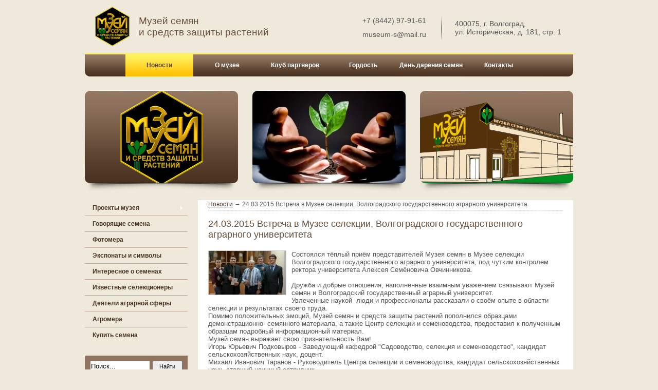

--- FILE ---
content_type: text/html; charset=utf-8
request_url: https://museum-seeds.ru/vstrecha_v_muzee_selektsii_volgogradskogo/
body_size: 71851
content:
<!DOCTYPE html PUBLIC "-//W3C//DTD XHTML 1.0 Transitional//EN" "http://www.w3.org/TR/xhtml1/DTD/xhtml1-transitional.dtd">
<html xmlns="http://www.w3.org/1999/xhtml">
<head>
	<meta http-equiv="Content-Type" content="text/html; charset=utf-8" />
	<meta http-equiv="Content-Style-Type" content="text/css" />	
	<title>Музей семян и средств защиты растений &bull; Новости - 24.03.2015   Встреча в Музее селекции, Волгоградского государственного аграрного университета</title>
	<meta name="keywords" content="" />
	<meta name="description" content="" />
	<meta name="robots" content="index, follow" />
	<meta name="revisit" content="3 days" />
	<meta name="revisit-after" content="3 days" />
   	<meta name="author" content="JinnWeb" />
   	<meta name="company" content="JinnWeb" />
    <meta name='yandex-verification' content='3a85482f2bcebbb5' />
	<base href="http://museum-seeds.ru" />
    
    <link rel="shortcut icon" type="image/x-icon" href="http://museum-seeds.ru/favicon.ico" />
    
	<script language="javascript">
		function getCookie(name) {var matches = document.cookie.match(new RegExp("(?:^|; )" + name.replace(/([\.$?*|{}\(\)\[\]\\\/\+^])/g, '\\$1') + "=([^;]*)"));return matches ? decodeURIComponent(matches[1]) : undefined;}
		function setCookie(name, value, expiredays) {var todayDate = new Date();todayDate.setDate(todayDate.getDate() + expiredays);document.cookie = name + "=" + value + "; path=/; expires=" + todayDate.toGMTString() + ";";}
		var hooked = false;
	</script> 	
	
	<script type="text/javascript" language="javascript" src="lib/js/main.js"></script>
<script type="text/javascript" language="javascript" src="lib/js/image_trail/image_trail.js"></script>
<link type="text/css" rel="stylesheet" href="lib/js/image_trail/img_prev.css" />
<link type="text/css" rel="stylesheet" href="museum_seeds_ru/css/_pager.css" />
<script type="text/javascript" language="javascript" src="lib/js/jquery/jquery.js"></script>
<script type="text/javascript" language="javascript" src="lib/js/jquery/jquery.metadata.js"></script>
<script type="text/javascript" language="javascript" src="lib/js/jquery/fancybox34/jquery.easing-1.3.pack.js"></script>
<link type="text/css" rel="stylesheet" href="lib/js/jquery/fancybox34/jquery.fancybox-1.3.4.css" />
<script type="text/javascript" language="javascript" src="lib/js/jquery/fancybox34/jquery.fancybox-1.3.4.js"></script>
<script type="text/javascript" language="javascript" src="lib/js/jquery/jquery.curvycorners.min.js"></script>
<script type="text/javascript" language="javascript" src="lib/js/swfobject.js"></script>
<link type="text/css" rel="stylesheet" href="museum_seeds_ru/tpls/vertical_drop_menu/cssv-ie6.css" />
<!--[if lte IE 6]><link type="text/css" rel="stylesheet" href="museum_seeds_ru/tpls/horizontal_drop_menu/cssh-ie6.css" /><![endif]-->
<style type="text/css">#content {padding-bottom:104px;}

DIV.informer_text_block P {padding:2px 0 2px 0;}


 

UL.menu-v-d LI {
    padding: 0px; 
    display: block; 
    position: relative; 
}

UL.menu-v-d LI A { 
    display: block; 
    position: relative; 
    zoom:1;     
}

UL.menu-v-d LI A.void {cursor:text; text-decoration:none;}

                                                                                                            
  

UL.menu-v-d LI A.next { background:url('museum_seeds_ru/i/db/dj153jb2nrw3cxqi_4x7.gif') no-repeat 95% 50%; }
UL.menu-v-d LI A.next:hover { background-position: 97% 50%; }



              
UL.menu-v-d LI.vdm_main {vertical-align:top;background-repeat:repeat-x;background-position:10px 0px;border-bottom:1px solid #c1a498;}

UL.menu-v-d LI.vdm_main:hover, UL.menu-v-d LI.main_active {
    background-color: ;
}

UL.menu-v-d LI.last
{
   border-bottom: none; 
}

UL.menu-v-d LI.vdm_main TABLE {
    border-width: 0px !important; 
    width:100%;
}

UL.menu-v-d LI.vdm_main TABLE TD {
    border: none !important; 
    padding:0px !important; 
    margin:0px !important; 
    vertical-align: middle;
    
    }

UL.menu-v-d LI.vdm_main A.vdm_caption {color:#48311f;font-weight:bold;text-decoration:none;z-index:1;padding:0px 15px 0px 15px;}

UL.menu-v-d LI.vdm_main:hover A.vdm_caption, UL.menu-v-d LI.vdm_main A.main_active, UL.menu-v-d LI.vdm_main A.main_inpath{color:#48311f;font-weight:bold;text-decoration:none;}



UL.menu-v-d LI.vdm_main A.vdm_href {
    display:block; 
    position:absolute; 
    left:0px; 
    top:0px;
    z-index:10;
    padding:0px;
    margin:0px;
    width: 100%;
}


UL.menu-v-d LI UL {
    display: none; 
    position: absolute; 
    z-index:2; 
    top: -1px; 
    border: 1px solid #705641;
    border-width: 1px 1px 0px 1px;       
    left: 100%; 
    width: 100%; 
    background-color:#705641;
}

UL.menu-v-d LI UL LI { 
    text-align: left;    
    border-bottom: 1px solid #705641;            
}

UL.menu-v-d LI UL LI.last { border-bottom: 1px solid #705641; }

UL.menu-v-d LI UL LI:hover { background: #ffed57; }

UL.menu-v-d LI:hover UL UL,
UL.menu-v-d LI:hover UL LI:hover UL UL { display: none; }

UL.menu-v-d LI:hover UL,
UL.menu-v-d LI:hover UL LI:hover UL,
UL.menu-v-d LI:hover UL LI:hover UL LI:hover UL { display: block; }

UL.menu-v-d LI.vdm_main UL.vdm_first_sub { margin-top: 1px; }


UL.menu-v-d LI UL LI A {color:#fff;text-decoration:none;padding:5px 15px 5px 15px;}

UL.menu-v-d LI UL LI:hover > A, UL.menu-v-d LI UL LI:hover A.inpath{color:#48311f;}

UL.menu-v-d LI UL LI:hover A.active {color:#F9BB00;}



.menu-v-d LI.vdmarker_351:hover {background-image: url('museum_seeds_ru/i/db/dhmkjxqqs4gmziga_1x30.png') !important;}

.menu-v-d LI.vdmarker_1378:hover {background-image: url('museum_seeds_ru/i/db/dhmkjxqqs4gmziga_1x30.png') !important;}

.menu-v-d LI.vdmarker_1384:hover {background-image: url('museum_seeds_ru/i/db/dhmkjxqqs4gmziga_1x30.png') !important;}

.menu-v-d LI.vdmarker_1266:hover {background-image: url('museum_seeds_ru/i/db/dhmkjxqqs4gmziga_1x30.png') !important;}

.menu-v-d LI.vdmarker_930:hover {background-image: url('museum_seeds_ru/i/db/dhmkjxqqs4gmziga_1x30.png') !important;}

.menu-v-d LI.vdmarker_886:hover {background-image: url('museum_seeds_ru/i/db/dhmkjxqqs4gmziga_1x30.png') !important;}

.menu-v-d LI.vdmarker_1010:hover {background-image: url('museum_seeds_ru/i/db/dhmkjxqqs4gmziga_1x30.png') !important;}

.menu-v-d LI.vdmarker_1319:hover {background-image: url('museum_seeds_ru/i/db/dhmkjxqqs4gmziga_1x30.png') !important;}

.menu-v-d LI.vdmarker_1320:hover {background-image: url('museum_seeds_ru/i/db/dhmkjxqqs4gmziga_1x30.png') !important;}

#left {position: relative; zoom:1; z-index:2; width:220px; float:left;}

#left #l_column {position: relative; zoom:1; z-index:2; padding:0 0 0 20px;}

#center {margin-left:220px;}

#center {margin-right:0px;}


   

/*
UL.menu-h-d LI A {color:#231f20; }
*/

UL.menu-h-d LI:hover { font-size:0px; }

UL.menu-h-d LI.top A.void {cursor:text; text-decoration:none;}

 

UL.menu-h-d LI.top DIV.on {display:none;}
UL.menu-h-d LI.top:hover DIV.on {display:block;}
UL.menu-h-d LI.top:hover DIV.off {display:none;}

 
*html UL.menu-h-d LI.top DIV {margin-left:0px !important; margin-right:0px !important;} *+html UL.menu-h-d LI.top DIV {margin-left:0px !important; margin-right:0px !important;} 

UL.menu-h-d LI.top {text-align:center !important;} UL.menu-h-d LI.top DIV{ margin:auto !important;} 


UL.menu-h-d LI.top 
{
    display:block;
    float:left;
    height:43px;
    position:relative;
    list-style: none;
    font-size: 0px;
}

 
UL.menu-h-d LI.top DIV
{
    position:relative;
    zoom:1;
    z-index:-1;
}

UL.menu-h-d LI.top A.top
{
    display:block;
    float:left;
    position:relative;
    zoom:1;
    z-index:100;
    
            line-height:43px;
    height:43px;
    margin-top: -43px;
        
            
            
    /*
    font-size:;
    text-decoration:none;
    font-weight:bold;
    color: #231f20;
    */
}

/*
UL.menu-h-d LI.top A.top:hover,
UL.menu-h-d LI.top A.top_active
{
    font-size:;
    text-decoration:none;
    font-weight:bold;
    color: #231f20;
}
*/

UL.menu-h-d LI.top A.top {font-size:12px;color:#fff;font-weight:bold;text-decoration:none;z-index:1;padding:   ;}

UL.menu-h-d LI.top:hover A.top, UL.menu-h-d LI.top A.top_active, UL.menu-h-d LI.top A.top_inpath{color:#5e4532;font-weight:bold;}





    

UL.menu-h-d UL.second { 
    margin-top:0px; 
    padding-top:0px; 
    margin-left: 1px;}

UL.menu-h-d LI.first UL.second {margin-left: 0px;} 

UL.menu-h-d UL { 
    display: none; 
    position: absolute; 
     
    left: -1px; 
    width: 200px;
    background-color: #48311f;
    border: 1px solid #48311f;
    border-width: 1px 1px 0px 1px;    
}
    
UL.menu-h-d UL LI {
    display: block; 
    position: relative; 
    float: left;
    list-style: none;
    font-size:0px;    
    text-align: left;        
}

UL.menu-h-d LI UL LI {   
    border-bottom: 1px solid #48311f;
}

UL.menu-h-d LI UL LI.last {   
    border-bottom: 1px solid #48311f;
}

UL.menu-h-d UL LI A { 
    display: block !important; 
    position: relative;
    margin:0px;
    padding: 5px 15px 5px 15px !important;
    text-decoration: none !important;
}

         

UL.menu-h-d UL LI A.next { background:url('museum_seeds_ru/i/db/d0exx0z3l80dv24q_4x7.gif') no-repeat 95% 50%; }
UL.menu-h-d UL LI A.next:hover { background-position: 97% 50%; }
 
  
 
UL.menu-h-d UL UL { left: 100%; top: -1px; }

UL.menu-h-d LI LI { float: none; }

UL.menu-h-d UL LI:hover { background: #fff270; }

  
UL.menu-h-d LI:hover UL UL,
UL.menu-h-d LI:hover UL LI:hover UL UL { display: none; }

 
UL.menu-h-d li:hover ul,
UL.menu-h-d li:hover ul li:hover ul,
UL.menu-h-d li:hover ul li:hover ul li:hover ul { display: block; }


UL.menu-h-d LI UL LI A {color:#FFFFFF;text-decoration:none;padding:5px 15px 5px 15px;}

UL.menu-h-d LI UL LI:hover > A, UL.menu-h-d LI UL LI:hover A.inpath{color:#48311f;}


UL.menu-h-d LI UL LI:hover A.active {color:#F9BB00;}



DIV.cn_par {float:left;width:100%;margin:10px 0 10px 0;text-align:left;}

DIV.cn_par p {margin:0;padding:0;}

DIV.cn_par IMG.jc_brdr {border: 1px solid #ccc;}

DIV.cn_par IMG.img_1 {float:left;margin:0 10px 5px 0;}

DIV.cn_par IMG.img_2 {float:right;margin:0 0 5px 10px;}

DIV.cn_par SPAN.simg_3 {display:block;text-align:center;width:100%;}
DIV.cn_par IMG.img_3 {margin-bottom:10px;}

TABLE.jc_sub {margin-bottom:30px;width:100%;}

TABLE.jc_sub IMG {margin-right:10px;border:0px;}

TABLE.jc_sub TD.img_container {vertical-align:top;width:120px;text-align:center;}

TABLE.jc_sub TD.txt {vertical-align:top;}

TABLE.jc_sub TD.txt A.caption {display:block;font-weight:bold;text-decoration:underline;}

TABLE.jc_sub TD.txt DIV.caption {font-weight:bold;}

TABLE.jc_sub TD.txt DIV.bull {float:left;font-weight:bold;}

TABLE.jc_sub TD.txt DIV.date {float:left;font-weight:bold;padding-right:10px;}

TABLE.jc_sub TD.txt DIV.descript {clear:both;padding-top:5px;}

TABLE.jc_sub TD.txt A.about {display:block;float:right;clear:both;padding-top:5px;text-decoration:underline;}

TABLE.gallery {float:left;margin-top:10px;width:100%;}
TABLE.gallery DIV.container {float:left;margin:5px 5px 5px 0px;}
TABLE.gallery DIV.container TABLE TD.img {text-align:center;vertical-align:middle;}
TABLE.gallery DIV.container TABLE TD.img IMG {border: 1px solid #ccc;display:inline;}
TABLE.gallery DIV.container TABLE TD.caption {text-align:center;vertical-align:top;}
TABLE.gallery DIV.container TABLE TD.caption A {font-size:10px;}

TABLE.p_banners {border-width:0px;width:100%;padding:0px;clear:left;/*margin:10px 0 10px 0;*/}

TABLE.jc_files {width:100%; clear:left;margin:10px 0 10px 0;background-color:#f4f1e7; border: 5px solid #f4f1e7;}
TABLE.jc_files TD {border: 2px solid #fff; padding:5px;}
TABLE.jc_files TR.tbl_caption TD {font-weight:bold;}

TABLE.jc_files TD.jc_caption {padding-right:20px;}
TABLE.jc_files TD.jc_download {width: 150px;}
TABLE.jc_files TD.jc_download IMG {float:left;border:none;margin-right:3px;}
TABLE.jc_files TD.jc_download A {font-size:11px;}

TABLE.jc_c_arts {
	width: 100%;
}

TABLE.jc_c_arts TD.caption {
	/*font-size:130%; 
	font-weight: bold; */
	padding: 10px 0 20px 0;
}

TABLE.jc_c_arts TD.articles DIV.block
{
	float: left; 
	width: 210px; 
	height: 54px; 
	overflow: hidden; 
	margin: 0 15px 20px 0; 
}

TABLE.jc_c_arts TD.articles DIV.block TD
{
	vertical-align: top;
}

TABLE.jc_c_arts TD.articles DIV.block A.img {
	display: block; 
	float: left; 
	width: 72px; 
	height: 54px; 
	margin: 0 10px 0 0;	
}

TABLE.jc_c_arts TD.articles DIV.block A.capt {
	display: block; 
	float: left; 
	line-height:150%;
}

TABLE.jc_c_arts TD.articles DIV.block DIV.desc {
	line-height:160%;
	font-size:90%;
	clear:left;
}

* {padding:0px; margin:0px;}

html, body {height:100%;}

body {          
	margin:0px;
	padding:0px;
	font-size:12px;
	font-family:Arial;
	color:#555555;
	background:#eee9da;   
}
	
html {border:none; }

a {
	font-size:12px;
	font-family:Arial;
	color:#493220;
	font-weight:normal;
	text-decoration:underline;
	font-style:normal;
	outline:none;
}

a:hover, a.active {
	font-size:12px;
	font-family:Arial;
	color:#7f502b;
	font-weight:normal;
	text-decoration:none;
	font-style:normal;
	outline:none;
}

img { border:none; }

table { border:0px; border-collapse:collapse; }

h1 {
	font-size:18px;
	font-family:Arial;
	color:#644b37;
	font-weight:normal;
	text-decoration:none;
	font-style:normal;
	padding:15px 0px 10px 0px;
}

h2 {
	font-size:14px;
	font-family:Arial;
	color:#644b37;
	font-weight:bold;
	text-decoration:none;
	font-style:normal;
	padding:10px 0px 10px 0px;
}

p {
	padding: 10px 0 10px 0;
}

select{ border: 1px solid #b3b3b3 !important;}

DIV.cn_par DIV.user_par_html TABLE, DIV.cn_par DIV.user_par_html TABLE TD {border: solid #646564 1px;}
DIV.cn_par DIV.user_par_html TABLE {margin: 10px 0px 0px 0px;}
DIV.cn_par DIV.user_par_html TABLE TD {padding: 10px;}

html>body #wrapper { min-height:100%; height:auto; }

#wrapper {background-color:#eee9da;min-width:990px; max-width:990px;  margin:0px auto 0px auto; width: expression(document.body.clientWidth < 991 ? '990px' : (document.body.clientWidth < 991 ? 'auto' : '990px'));height:100%;}

#content {padding-top:10px; padding-right:0px; padding-left:0px; z-index:1;}

#center {position: relative;zoom:1;z-index:1;margin-top:0px; margin-bottom:0px;}
#center #c_column {position: relative;zoom:1;z-index:1;padding:0 20px 0 20px;}

.column_space {height:25px;}

#center .center_column_banners {border-width:0px;width:100%;margin:0px;padding:0px;}

.clear {height:0px;font-size:0px;line-height:0px;clear:both;}

DIV.w20_trackbar {font-size: 12px; padding-bottom:5px; border-bottom: dotted #ccc 1px;}
/*DIV.w20_trackbar A {color: #006895;}*/
           
/* убираем внутренний отступ у кнопки в FF, который зарезервирован для рамки при фокусе */
input[type=submit]::-moz-focus-inner, input[type=button]::-moz-focus-inner
{
    padding: 0;
    border: 0;
}</style><script language="javascript">CopyLink.addEvent(window, 'load', function () {new CopyLink({container : document.body,handler : function () {return '<br /><br />Источник: <a href="'+location.href+'">24.03.2015   Встреча в Музее селекции, Волгоградского государственного аграрного университета (museum-seeds.ru/vstrecha_v_muzee_selektsii_volgogradskogo/)</a>';},minimalSelection: 50});});


        $(document).ready(function() {
            $(".popup").fancybox({scrolling: "no", width: 425, height: 210});
            $(".page").fancybox({scrolling: "no", width: 800, height: 600});
            $("a.gallery").fancybox({"padding" : 0,"overlayOpacity" : 0.7});
        });
		
		function slide2(destination) {jQuery.each(jQuery.browser, function(i, val) {if(i=="safari"){$("body").animate({scrollTop: destination},1000);}else{$("html").animate({scrollTop: destination},1000);}});};		
		function slide2id(id, shift) {jQuery.each(jQuery.browser, function(i, val) {if(i=="safari"){$("body").animate({scrollTop: $("#"+id).offset().top + shift},1000);}else{$("html").animate({scrollTop: $("#"+id).offset().top + shift},1000);}});};			
    


		 if(document.images)
		 {
		   var srcs = new Array('museum_seeds_ru/i/db/dhmkjxqqs4gmziga_1x30.png', 'museum_seeds_ru/i/db/dhmkgkuwjzczz5ob_132x43.png');
		   var imgs = new Array();
		   for (var i=0; i < srcs.length; i++) {imgs[i] = new Image(); imgs[i].src = srcs[i];}
		 }</script>    
    <style type="text/css">
            </style>            
    
</head>
<body onResize="blocks_ie();" onLoad="blocks_ie();">

<div id="aj_loader" style="position:absolute;display:none;z-index:32000;">
    <img width="17" height="17" src="lib/i/hourglass.gif" />
</div>

<script language="javascript">

    $(document).ready(function(){
	
        var msie6 = jQuery.browser.msie && jQuery.browser.version == '6.0';
var msie7 = jQuery.browser.msie && jQuery.browser.version == '7.0';

$("input[type=submit], input[type=button]").each(function(i){
    
    var css_button_style = { 
                'border-width':     "1px",
        'border-style':     "solid",
        'border-color':     msie6 ? "pink" : (msie7 ? "transparent" : "#f8bb00"),
                        'color':            "#fff",
                        'cursor':           "pointer",
                'background':       "#f8bb00 url(museum_seeds_ru/i/db/dhmkee742ib29c08_1x25.png)"
    };
    
        if(msie6)   css_button_style['filter'] = 'chroma(color=pink)';
        
        
    var is_width = false;
    var is_height = false;
    
    if($(this).attr("style"))
    {
        var button_style = $(this).attr("style").replace(/\ /g, "").toLowerCase().split(';');    
        
        for(key in button_style)
        {
            if(button_style[key].split(':')[0] == 'width')  is_width = true;
            if(button_style[key].split(':')[0] == 'height')  is_height = true;
        }
    }
    
        if(!is_height)  css_button_style['height'] = '25px';
        
    if(!is_width)  css_button_style['overflow'] = 'visible';
    if(!is_width)  css_button_style['padding'] = '0 10px';
    
    
    $(this).css(css_button_style);
    
});        
		$("FORM[name=form_sait_order2] INPUT[type=submit], FORM[name=form_sait_order3] INPUT[type=submit]").css({ 
			'background-image':		'url("museum_seeds_ru/i/db/dyrvtsybvjhgp200_237x62.png")',
			'border-width':			'0px',
			'height':				'60px'
		});
		
                
        if(jQuery.browser.msie && jQuery.browser.version == '6.0'){
            
            var cnt_pad_left = $('#center #c_column').css("padding-left").toLowerCase().replace(/px/g, "");
            var cnt_pad_right = $('#center #c_column').css("padding-right").toLowerCase().replace(/px/g, "");
            
            if(cnt_pad_left > 3)    $('#center #c_column').css("padding-left", (cnt_pad_left-3)+'px');
            if(cnt_pad_right > 3)    $('#center #c_column').css("padding-right", (cnt_pad_right-3)+'px');
        }
    });

    function blocks_ie()
    {
        $(document).ready(function(){
            
                        if ($.browser.msie) {
                $("DIV.ie_round").each(function(i){
                    $(this).css("height", "auto");
                    if($(this).height() %2 !== 0)
                        $(this).css("height", $(this).height()+1+'px');
                });
            }

                        var lrspace = Math.floor(((document.body.clientWidth ? document.body.clientWidth : document.body.offsetWidth) - 990)/2);
            lrspace = (lrspace < 0) ? 0 : lrspace;            
            $('.jinncms_lspace, .jinncms_rspace').css('width', lrspace+'px');
            $('.jinncms_lspace').css({'left': '-'+lrspace+'px', 'background-position': 'right top'})
            $('.jinncms_rspace').css('right', '-'+lrspace+'px');           

                        $('.jinncms_hspace').css('display', 'block');
            $(".jinncms_hspace").each(function(i){
                height2bottom = $('#wrapper').height() - $(this).css('top').replace('px', '').replace('auto', '0');
                $(this).css('height', ($(this).height() > height2bottom ? height2bottom : $(this).height())+'px');
            });
            
                        $('.jinncms_fspace').css('display', 'block');
            $(".jinncms_fspace").each(function(i){
                height2bottom = $('#footer').height() - $(this).css('top').replace('px', '').replace('auto', '0');
                $(this).css('height', ($(this).height() > height2bottom ? height2bottom : $(this).height())+'px');
            });
            
        });
    }
</script>     


<div id="wrapper">
     
    <div style="height:380px;background: #eee9da;position:relative;zoom:1;z-index:3;">
    	<div class="head_img_24" id="head_img_24" style="display:block;position:absolute;z-index:140;left:713px;right:auto;top:32px;width:1px;height:45px;background:url(museum_seeds_ru/i/db/dhkdy09vl1qgq63b_1x45.png) 0% 0% no-repeat;font-size:0px;"></div>
                		        <div style="position:absolute;z-index:1010;text-align:center;width:100%;left:0px;;top:106px;">
        <table style="position:relative;z-index:2;width:auto;margin:0 auto;"><tr><td>
            <ul class="menu-h-d"><li style="width:132px;" class="top first">
        	<div class="off" style="display:none; margin:0px 0px 0px 0px;height:43px;width:132px;background:url(museum_seeds_ru/i/db/dhhx36ckro4qu86p_132x43.png) no-repeat !important; background:none; filter:progid:DXImageTransform.Microsoft.AlphaImageLoader(src=/museum_seeds_ru/i/db/dhhx36ckro4qu86p_132x43.png);filter /**/: none !important;"></div>
    	<div class="on" style="display:block; margin:0px 0px 0px 0px;height:43px;width:132px;background:url(museum_seeds_ru/i/db/dhmkgkuwjzczz5ob_132x43.png) no-repeat !important; background:none; filter:progid:DXImageTransform.Microsoft.AlphaImageLoader(src=/museum_seeds_ru/i/db/dhmkgkuwjzczz5ob_132x43.png);filter /**/: none !important;"></div>
        <a style="width:132px;padding:0px 0px 0px 0px;" class="top top_active top_inpath" href="/">Новости</a>
    </li><li style="width:132px;" class="top">
        	<div class="off" style=" margin:0px 0px 0px 0px;height:43px;width:132px;background:url(museum_seeds_ru/i/db/dhhx36ckro4qu86p_132x43.png) no-repeat !important; background:none; filter:progid:DXImageTransform.Microsoft.AlphaImageLoader(src=/museum_seeds_ru/i/db/dhhx36ckro4qu86p_132x43.png);filter /**/: none !important;"></div>
    	<div class="on" style=" margin:0px 0px 0px 0px;height:43px;width:132px;background:url(museum_seeds_ru/i/db/dhmkgkuwjzczz5ob_132x43.png) no-repeat !important; background:none; filter:progid:DXImageTransform.Microsoft.AlphaImageLoader(src=/museum_seeds_ru/i/db/dhmkgkuwjzczz5ob_132x43.png);filter /**/: none !important;"></div>
        <a style="width:132px;padding:0px 0px 0px 0px;" class="top" href="/about/">О музее</a>
    <ul class="second"><li class=""><a class="" href="/about/o_proekte/">О проекте</a></li><li class=""><a class="" href="http://museum-seeds.ru/proektyi/otkryitie_muzeya_semyan_i_sredstv2/">Открытие Музея Семян</a></li><li class=""><a class="" href="/about/musey_semyan_v_SMI/">Музей семян в СМИ</a></li><li class=""><a class="" href="/about/sotrudniki_muzeya_semyan/">Сотрудники Музея Семян</a></li><li class=""><a class="next" href="/about/press_tsentr_muzeya_semyan/">Пресс-центр Музея Семян</a><ul ><li class="last"><a class="void" href="javascript:void(0);">Наш пресс-центр</a></li></ul></li><li class=""><a class="" href="/about/politika_konfidentsialnosti/">Политика конфиденциальности</a></li><li class=""><a class="" href="/about/soglasie_na_obrabotku_personalnyih_dannyih/">Согласие на обработку персональных данных</a></li><li class="last"><a class="" href="/about/politika_v_otnoshenii_obrabotki_personalnyih/">Политика в отношении обработки персональных данных</a></li></ul></li><li style="width:132px;" class="top">
        	<div class="off" style=" margin:0px 0px 0px 0px;height:43px;width:132px;background:url(museum_seeds_ru/i/db/dhhx36ckro4qu86p_132x43.png) no-repeat !important; background:none; filter:progid:DXImageTransform.Microsoft.AlphaImageLoader(src=/museum_seeds_ru/i/db/dhhx36ckro4qu86p_132x43.png);filter /**/: none !important;"></div>
    	<div class="on" style=" margin:0px 0px 0px 0px;height:43px;width:132px;background:url(museum_seeds_ru/i/db/dhmkgkuwjzczz5ob_132x43.png) no-repeat !important; background:none; filter:progid:DXImageTransform.Microsoft.AlphaImageLoader(src=/museum_seeds_ru/i/db/dhmkgkuwjzczz5ob_132x43.png);filter /**/: none !important;"></div>
        <a style="width:132px;padding:0px 0px 0px 0px;" class="top" href="/vzaimodeystvie/">Клуб партнеров</a>
    <ul class="second"><li class=""><a class="" href="/vzaimodeystvie/naruzhnaya_reklama_partyorov_muzeya_semyan/">Наружная реклама партёров Музея семян</a></li><li class=""><a class="" href="/vzaimodeystvie/kommercheskie_predlozheniya_partnerov/">Клуб партнёров Музея семян</a></li><li class=""><a class="" href="/vzaimodeystvie/novosti_partnerov/">Новости партнёров</a></li><li class=""><a class="" href="/vzaimodeystvie/spisok_partnerov/">Страницы партнёров</a></li><li class="last"><a class="" href="/vzaimodeystvie/preimuschestva_vzaimodeystviya/">Как стать партнёром</a></li></ul></li><li style="width:132px;" class="top">
        	<div class="off" style=" margin:0px 0px 0px 0px;height:43px;width:132px;background:url(museum_seeds_ru/i/db/dhhx36ckro4qu86p_132x43.png) no-repeat !important; background:none; filter:progid:DXImageTransform.Microsoft.AlphaImageLoader(src=/museum_seeds_ru/i/db/dhhx36ckro4qu86p_132x43.png);filter /**/: none !important;"></div>
    	<div class="on" style=" margin:0px 0px 0px 0px;height:43px;width:132px;background:url(museum_seeds_ru/i/db/dhmkgkuwjzczz5ob_132x43.png) no-repeat !important; background:none; filter:progid:DXImageTransform.Microsoft.AlphaImageLoader(src=/museum_seeds_ru/i/db/dhmkgkuwjzczz5ob_132x43.png);filter /**/: none !important;"></div>
        <a style="width:132px;padding:0px 0px 0px 0px;" class="top" href="/galereya/">Гордость</a>
    <ul class="second"><li class=""><a class="next" href="/galereya/nauka/">АгроВУЗы </a><ul ><li class="last"><a class="" href="/galereya/nauka/fgbou_vpo_volgogradskiy_gosudarstvennyiy_agrarnyiy/">ФГБОУ ВПО "Волгоградский государственный аграрный университет"</a></li></ul></li><li class=""><a class="" href="/galereya/agrokultura/">АгроКультура </a></li><li class=""><a class="" href="/galereya/dariteli_i_metsenatyi_muzeya_semyan/">Дарители и меценаты Музея семян</a></li><li class=""><a class="" href="/galereya/agropromyishlennyie_vyistavki/">Агропромышленные выставки</a></li><li class=""><a class="" href="/galereya/agromuzei/">АгроМузеи</a></li><li class="last"><a class="" href="/galereya/myi_blagodarnyi/">МЫ БЛАГОДАРНЫ</a></li></ul></li><li style="width:132px;" class="top">
        	<div class="off" style=" margin:0px 0px 0px 0px;height:43px;width:132px;background:url(museum_seeds_ru/i/db/dhhx36ckro4qu86p_132x43.png) no-repeat !important; background:none; filter:progid:DXImageTransform.Microsoft.AlphaImageLoader(src=/museum_seeds_ru/i/db/dhhx36ckro4qu86p_132x43.png);filter /**/: none !important;"></div>
    	<div class="on" style=" margin:0px 0px 0px 0px;height:43px;width:132px;background:url(museum_seeds_ru/i/db/dhmkgkuwjzczz5ob_132x43.png) no-repeat !important; background:none; filter:progid:DXImageTransform.Microsoft.AlphaImageLoader(src=/museum_seeds_ru/i/db/dhmkgkuwjzczz5ob_132x43.png);filter /**/: none !important;"></div>
        <a style="width:132px;padding:0px 0px 0px 0px;" class="top" href="/proektyi/22_fevralya_den_dareniya_semyan/">День дарения семян</a>
    </li><li style="width:132px;" class="top">
        	<div class="off" style=" margin:0px 0px 0px 0px;height:43px;width:132px;background:url(museum_seeds_ru/i/db/dhhx36ckro4qu86p_132x43.png) no-repeat !important; background:none; filter:progid:DXImageTransform.Microsoft.AlphaImageLoader(src=/museum_seeds_ru/i/db/dhhx36ckro4qu86p_132x43.png);filter /**/: none !important;"></div>
    	<div class="on" style=" margin:0px 0px 0px 0px;height:43px;width:132px;background:url(museum_seeds_ru/i/db/dhmkgkuwjzczz5ob_132x43.png) no-repeat !important; background:none; filter:progid:DXImageTransform.Microsoft.AlphaImageLoader(src=/museum_seeds_ru/i/db/dhmkgkuwjzczz5ob_132x43.png);filter /**/: none !important;"></div>
        <a style="width:132px;padding:0px 0px 0px 0px;" class="top" href="/contacts/">Контакты</a>
    </li></ul>
                
        </td></tr></table>
        </div>        <div style="height:380px;position:relative;zoom:1;z-index:2;overflow:hidden;">
    	<div class="head_img_17" id="head_img_17" style="display:block;position:absolute;z-index:10;left:20px;right:auto;top:103px;width:950px;height:47px;background:url(museum_seeds_ru/i/db/dhmkfqgkff27wqp1_950x47.png) 0% 0% no-repeat;font-size:0px;"></div>
                		    	<div class="head_img_11" id="head_img_11" style="display:block;position:absolute;z-index:20;left:20px;right:auto;top:176px;width:300px;height:185px;background:url(museum_seeds_ru/i/db/e0uw7q5l7ivrqcml_300x185.jpg) 0% 0% no-repeat;font-size:0px;"></div>
                		    	<div class="head_img_12" id="head_img_12" style="display:block;position:absolute;z-index:30;left:346px;right:auto;top:176px;width:300px;height:185px;background:url(museum_seeds_ru/cache/r/e0uw67n15ogf4b9i_300x185.jpg) 0% 0% no-repeat;font-size:0px;"></div>
                		    	<div class="head_img_13" id="head_img_13" style="display:block;position:absolute;z-index:40;left:auto;right:20px;top:176px;width:300px;height:185px;background:url(museum_seeds_ru/i/db/e0uwap4ybah9zjp3_300x185.jpg) 0% 0% no-repeat;font-size:0px;"></div>
                		    	<div class="head_img_18" id="head_img_18" style="display:block;position:absolute;z-index:110;left:0px;right:auto;top:175px;width:990px;height:201px;background:url(museum_seeds_ru/i/db/dhmkffrchh5d98c9_990x201.png) 0% 0% no-repeat;font-size:0px;"></div>
                		    	<div class="head_img_7" id="head_img_7" style="display:block;position:absolute;z-index:150;left:40px;right:auto;top:13px;width:67px;height:77px;background:url(museum_seeds_ru/i/db/e0uvt983jqssaqbx_67x77.png) 0% 0% no-repeat;font-size:0px;"></div>
        <div class="head_img_7" style="position:absolute;z-index:151;left:40px;right:auto;top:13px;width:67px;height:77px;font-size:0px;"><a target="_self" style="display:block;width:67px;height:77px;font-size:0px;" href="/" title="На главную"></a></div>        		
        
        <style type="text/css">
        
                
        
            A.jinncms_url_2 {display:block !important;text-decoration:none !important;}
            A.jinncms_url_2:hover {text-decoration:none !important;}
            
                    
                        DIV.jinncms_url_2 A {font-size:19px !important;font-weight:normal !important;color:#694f3b !important;font-family:Arial !important;text-decoration:none !important;}
        
            DIV.jinncms_url_2 A:hover {font-size:19px !important;font-weight:normal !important;font-family:Arial !important;text-decoration:none !important;}
        
        </style>
        
        <a target="_self" class="jinncms_url_2" href="/" title="На главную" style="position:absolute;z-index:120;left:125px;top:30px;font-size:19px;font-weight:normal;color:#694f3b;font-family:Arial;" >
            Музей семян <br />
и средств защиты растений<br />
        </a>


        
        <style type="text/css">
        
                    
                        DIV.jinncms_url_6 A {font-size:14px !important;font-weight:normal !important;color:#555555 !important;font-family:Arial !important;text-decoration:none !important;}
        
            DIV.jinncms_url_6 A:hover {font-size:14px !important;font-weight:normal !important;font-family:Arial !important;text-decoration:none !important;}
        
        </style>
        
        <div class="jinncms_url_6" style="position:absolute;z-index:130;left:560px;top:32px;font-size:14px;font-weight:normal;color:#555555;font-family:Arial;" >
            +7 (8442) 97-91-61        </div>


        
        <style type="text/css">
        
                    
                        DIV.jinncms_url_11 A {font-size:14px !important;font-weight:normal !important;color:#555555 !important;font-family:Arial !important;text-decoration:none !important;}
        
            DIV.jinncms_url_11 A:hover {font-size:14px !important;font-weight:normal !important;font-family:Arial !important;text-decoration:none !important;}
        
        </style>
        
        <div class="jinncms_url_11" style="position:absolute;z-index:180;left:740px;top:38px;font-size:14px;font-weight:normal;color:#555555;font-family:Arial;" >
            400075, г. Волгоград, <br />
ул. Историческая, д. 181, стр. 1        </div>


        
        <style type="text/css">
        
                
        
            A.jinncms_url_12 {display:block !important;text-decoration:none !important;}
            A.jinncms_url_12:hover {text-decoration:none !important;}
            
                    
                        DIV.jinncms_url_12 A {font-size:14px !important;font-weight:normal !important;color:#555555 !important;font-family:Arial !important;text-decoration:none !important;}
        
            DIV.jinncms_url_12 A:hover {font-size:14px !important;font-weight:normal !important;font-family:Arial !important;text-decoration:none !important;}
        
        </style>
        
        <a target="_self" class="jinncms_url_12" href="mailto:museum-s@mail.ru" title="" style="position:absolute;z-index:190;left:560px;top:59px;font-size:14px;font-weight:normal;color:#555555;font-family:Arial;" >
            museum-s@mail.ru        </a>

        </div>
    </div>
	<div id="content">
	
	    	<div id="right">
	    		<div id="r_column">
	    	
				</div>	    	
	        </div>
	        
	    	<div id="left">
	    		<div id="l_column">	    	
<style type="text/css">
																						#content_left_42_51 LI {
                    list-style-position: outside;
					list-style-type:none;
										padding: 0px 0px 0px 0px;
                    									}
						
						</style>
			
						
				
	
            <div id="content_left_42_51" style="position:relative;zoom:1;z-index:1;">
            	
            	            	            	            	
			<ul class="menu-v-d"> <li class="vdm_main vdmarker_351" style="height:30px;background-image: url('museum_seeds_ru/i/db/dhmkjmpwv3xkeard_1x30.png');">
  <table style="height:30px;"><tr><td style="height:30px;">   <a class="vdm_caption next" href="/proektyi/">Проекты музея</a>
   <noindex><a class="vdm_href" style="height:30px;" href="/proektyi/"></a></noindex>   <ul class="vdm_first_sub"><li class=""><a class="next" href="/proektyi/22_fevralya_den_dareniya_semyan/">22 февраля - День дарения Семян</a><ul ><li class=""><a class="" href="/proektyi/22_fevralya_den_dareniya_semyan/smi_i_partneryi_o_prazdnike/">СМИ и партнеры о празднике 22 февраля - День дарения семян</a></li><li class=""><a class="next" href="/proektyi/22_fevralya_den_dareniya_semyan/gde_podarok_2018/">Где подарок? 2018</a><ul ><li class="last"><a class="" href="/proektyi/22_fevralya_den_dareniya_semyan/gde_podarok_2018/kompaniya_semena_baza2/">Компания СЕМЕНА-БАЗА</a></li></ul></li><li class=""><a class="next" href="/proektyi/22_fevralya_den_dareniya_semyan/gde_podarok_2017/">Где подарок? 2017</a><ul ><li class=""><a class="" href="/proektyi/22_fevralya_den_dareniya_semyan/gde_podarok_2017/kompaniya_gavrish/">Компания Гавриш</a></li><li class=""><a class="" href="/proektyi/22_fevralya_den_dareniya_semyan/gde_podarok_2017/kompaniya_poisk/">Компания Поиск</a></li><li class=""><a class="" href="/proektyi/22_fevralya_den_dareniya_semyan/gde_podarok_2017/kompaniya_sedek/">Компания СеДеК</a></li><li class=""><a class="" href="/proektyi/22_fevralya_den_dareniya_semyan/gde_podarok_2017/kompaniya_aelita/">Компания Аэлита</a></li><li class=""><a class="" href="/proektyi/22_fevralya_den_dareniya_semyan/gde_podarok_2017/kompaniya_artikul/">Компания Артикул</a></li><li class=""><a class="" href="/proektyi/22_fevralya_den_dareniya_semyan/gde_podarok_2017/kompaniya_evro_semena/">Компания Евро-Семена</a></li><li class=""><a class="" href="/proektyi/22_fevralya_den_dareniya_semyan/gde_podarok_2017/kompaniya_agroelita/">Компания АгроЭлита</a></li><li class=""><a class="" href="/proektyi/22_fevralya_den_dareniya_semyan/gde_podarok_2017/kompaniya_fertika2/">Компания Фертика</a></li><li class=""><a class="" href="/proektyi/22_fevralya_den_dareniya_semyan/gde_podarok_2017/kompaniya_bashinkom/">Компания Башинком</a></li><li class=""><a class="" href="/proektyi/22_fevralya_den_dareniya_semyan/gde_podarok_2017/kompaniya_orton/">Компания Ортон</a></li><li class=""><a class="" href="/proektyi/22_fevralya_den_dareniya_semyan/gde_podarok_2017/kompaniya_avgust/">Компания Август</a></li><li class=""><a class="" href="/proektyi/22_fevralya_den_dareniya_semyan/gde_podarok_2017/kompaniya_semena_baza/">Компания СЕМЕНА-БАЗА</a></li><li class=""><a class="" href="/proektyi/22_fevralya_den_dareniya_semyan/gde_podarok_2017/kompaniya_kudesniki_reklamyi/">Компания Кудесники Рекламы</a></li><li class="last"><a class="" href="/proektyi/22_fevralya_den_dareniya_semyan/gde_podarok_2017/kinoteatr_muviz/">Кинотеатр Мувиз</a></li></ul></li><li class=""><a class="" href="/proektyi/22_fevralya_den_dareniya_semyan/ofitsialnoe_pismo_v_oon_22/">Официальное письмо в ООН 22 февраля - День дарения семян</a></li><li class=""><a class="" href="/proektyi/22_fevralya_den_dareniya_semyan/press_reliz_dlya_smi_22/">Пресс-релиз для СМИ 22 февраля - День дарения семян</a></li><li class=""><a class="" href="/proektyi/22_fevralya_den_dareniya_semyan/post_reliz_dlya_smi_22/">Пост-релиз для СМИ 22 февраля - День дарения семян</a></li><li class=""><a class="next" href="/proektyi/22_fevralya_den_dareniya_semyan/stati_o_prazdnike_22_fevralya/">Статьи о празднике 22 февраля -  День дарения семян</a><ul ><li class="last"><a class="" href="/proektyi/22_fevralya_den_dareniya_semyan/stati_o_prazdnike_22_fevralya/statya_intervyu/">Статья-интервью</a></li></ul></li><li class=""><a class="" href="/proektyi/22_fevralya_den_dareniya_semyan/hronika_prazdnika_22_fevralya_den/">Хроника праздника 22 февраля - День дарения семян (2017 год)</a></li><li class="last"><a class="" href="/proektyi/22_fevralya_den_dareniya_semyan/hronika_prazdnika_22_fevralya_den2/">Хроника праздника 22 февраля - День дарения семян (2018 год)</a></li></ul></li><li class=""><a class="next" href="/proektyi/faktyi_o_rasteniyah_i_semenah/">Факты о растениях и семенах</a><ul ><li class=""><a class="" href="/proektyi/faktyi_o_rasteniyah_i_semenah/fakt_1/">Факт №1</a></li><li class=""><a class="" href="/proektyi/faktyi_o_rasteniyah_i_semenah/fakt_2/">Факт №2</a></li><li class=""><a class="" href="/proektyi/faktyi_o_rasteniyah_i_semenah/fakt_3/">Факт №3</a></li><li class=""><a class="" href="/proektyi/faktyi_o_rasteniyah_i_semenah/fakt_4/">Факт №4</a></li><li class=""><a class="" href="/proektyi/faktyi_o_rasteniyah_i_semenah/fakt_5/">Факт №5</a></li><li class=""><a class="" href="/proektyi/faktyi_o_rasteniyah_i_semenah/fakt_6/">Факт №6</a></li><li class=""><a class="" href="/proektyi/faktyi_o_rasteniyah_i_semenah/fakt_7/">Факт №7</a></li><li class=""><a class="" href="/proektyi/faktyi_o_rasteniyah_i_semenah/fakt_8/">Факт №8</a></li><li class=""><a class="" href="/proektyi/faktyi_o_rasteniyah_i_semenah/fakt_9/">Факт №9</a></li><li class=""><a class="" href="/proektyi/faktyi_o_rasteniyah_i_semenah/fakt_10/">Факт №10</a></li><li class=""><a class="" href="/proektyi/faktyi_o_rasteniyah_i_semenah/fakt_11/">Факт №11</a></li><li class=""><a class="" href="/proektyi/faktyi_o_rasteniyah_i_semenah/fakt_12/">Факт №12</a></li><li class=""><a class="" href="/proektyi/faktyi_o_rasteniyah_i_semenah/fakt_13/">Факт №13</a></li><li class=""><a class="" href="/proektyi/faktyi_o_rasteniyah_i_semenah/fakt_14/">Факт №14</a></li><li class=""><a class="" href="/proektyi/faktyi_o_rasteniyah_i_semenah/fakt_15/">Факт №15</a></li><li class=""><a class="" href="/proektyi/faktyi_o_rasteniyah_i_semenah/fakt_16/">Факт №16</a></li><li class=""><a class="" href="/proektyi/faktyi_o_rasteniyah_i_semenah/fakt_17/">Факт №17</a></li><li class=""><a class="" href="/proektyi/faktyi_o_rasteniyah_i_semenah/fakt_18/">Факт №18</a></li><li class=""><a class="" href="/proektyi/faktyi_o_rasteniyah_i_semenah/fakt_19/">Факт №19</a></li><li class=""><a class="" href="/proektyi/faktyi_o_rasteniyah_i_semenah/fakt_20/">Факт №20</a></li><li class=""><a class="" href="/proektyi/faktyi_o_rasteniyah_i_semenah/fakt_21/">Факт №21</a></li><li class=""><a class="" href="/proektyi/faktyi_o_rasteniyah_i_semenah/fakt_22/">Факт №22</a></li><li class=""><a class="" href="/proektyi/faktyi_o_rasteniyah_i_semenah/fakt_23/">Факт №23</a></li><li class=""><a class="" href="/proektyi/faktyi_o_rasteniyah_i_semenah/fakt_24/">Факт №24</a></li><li class=""><a class="" href="/proektyi/faktyi_o_rasteniyah_i_semenah/fakt_25/">Факт №25</a></li><li class=""><a class="" href="/proektyi/faktyi_o_rasteniyah_i_semenah/fakt_26/">Факт №26</a></li><li class=""><a class="" href="/proektyi/faktyi_o_rasteniyah_i_semenah/fakt_27/">Факт №27</a></li><li class=""><a class="" href="/proektyi/faktyi_o_rasteniyah_i_semenah/fakt_28/">Факт №28</a></li><li class=""><a class="" href="/proektyi/faktyi_o_rasteniyah_i_semenah/fakt_29/">Факт №29</a></li><li class=""><a class="" href="/proektyi/faktyi_o_rasteniyah_i_semenah/fakt_30/">Факт №30</a></li><li class="last"><a class="" href="/proektyi/faktyi_o_rasteniyah_i_semenah/fakt_31/">Факт №31</a></li></ul></li><li class=""><a class="" href="/proektyi/pesnya_muzey_semyan/">Песня Музей Семян</a></li><li class=""><a class="" href="/proektyi/pamyatnik_semyamira/">Памятник "СЕМЯМИРА"</a></li><li class=""><a class="next" href="/proektyi/govoryaschie_semena/">Говорящие семена</a><ul ><li class=""><a class="" href="/proektyi/govoryaschie_semena/o_proekte2/">О проекте</a></li><li class=""><a class="" href="/proektyi/govoryaschie_semena/sozdanie_videorolikov/">Создание видеороликов</a></li><li class="last"><a class="" href="/proektyi/govoryaschie_semena/etapyi_rabotyi/">Этапы работы</a></li></ul></li><li class=""><a class="" href="http://artmera.ru/proektyi/katalog_vladeltsev_serebryanyih_monet_muzeya/">Каталог владельцев медалей - монет серебряной Царицынской унции, посвящённой трём визитам Российского Императора Петра Первого в Царицын </a></li><li class=""><a class="" href="/proektyi/gazeta_dachnaya_agromera/">Газета  Дачная АгроМЕРА</a></li><li class=""><a class="" href="/proektyi/semya_sversheniy/">Капсула Семя Свершений</a></li><li class=""><a class="" href="/proektyi/iverskaya_ikona_presvyatoy_bogoroditsyi_kopiya/">Иверская икона</a></li><li class=""><a class="" href="/proektyi/fotomera_muzeya_semyan/">Фотомера</a></li><li class=""><a class="next" href="/proektyi/mezhdunarodnyiy_ezhegodnyiy_konkurs_detskogo_risunka/">Ростки Добра</a><ul ><li class="last"><a class="" href="http://artmera.ru/proektyi/konkurs_rostki_dobra/">"Ростки добра" - Международный Конкурс детского рисунка  </a></li></ul></li><li class=""><a class="" href="http://museum-seeds.ru/selektsiya_rasteniy/uchenyie_prodvinuvshie_selektsiyu/aleksandr_ivanovich_potapenko/">Экспозиция Потапенко А.И. в Музее Семян</a></li><li class=""><a class="" href="http://museum-seeds.ru/about/simvolyi_muzeya_semyan/semena_lekarstvennyih_rasteniy_zdorove_ot/">Здоровье от природы, а не от химии </a></li><li class=""><a class="" href="http://museum-seeds.ru/about/simvolyi_muzeya_semyan/tayna_10_semyan/">Тайна 10 семян</a></li><li class=""><a class="" href="http://museum-seeds.ru/about/simvolyi_muzeya_semyan/semena_mudrosti_so_vsego_mira2/">Семена мудрости со всего мира</a></li><li class=""><a class="" href="/proektyi/formennaya_odezhda_sotrudnikov_muzeya_semyan/">Форменная одежда сотрудников Музея Семян. Разработка стиля от...</a></li><li class="last"><a class="" href="/proektyi/ekskursii/">Экскурсии</a></li></ul>  </td></tr></table> </li>
 <li class="vdm_main vdmarker_1378" style="height:30px;background-image: url('museum_seeds_ru/i/db/dhmkjmpwv3xkeard_1x30.png');">
  <table style="height:30px;"><tr><td style="height:30px;">   <a class="vdm_caption" href="/proektyi/govoryaschie_semena/">Говорящие семена</a>
   <noindex><a class="vdm_href" style="height:30px;" href="/proektyi/govoryaschie_semena/"></a></noindex>     </td></tr></table> </li>
 <li class="vdm_main vdmarker_1384" style="height:30px;background-image: url('museum_seeds_ru/i/db/dhmkjmpwv3xkeard_1x30.png');">
  <table style="height:30px;"><tr><td style="height:30px;">   <a class="vdm_caption" href="/proektyi/fotomera_muzeya_semyan/">Фотомера</a>
   <noindex><a class="vdm_href" style="height:30px;" href="/proektyi/fotomera_muzeya_semyan/"></a></noindex>     </td></tr></table> </li>
 <li class="vdm_main vdmarker_1266" style="height:30px;background-image: url('museum_seeds_ru/i/db/dhmkjmpwv3xkeard_1x30.png');">
  <table style="height:30px;"><tr><td style="height:30px;">   <a class="vdm_caption" href="http://museum-seeds.ru/about/simvolyi_muzeya_semyan/">Экспонаты и символы</a>
   <noindex><a class="vdm_href" style="height:30px;" href="http://museum-seeds.ru/about/simvolyi_muzeya_semyan/"></a></noindex>     </td></tr></table> </li>
 <li class="vdm_main vdmarker_930" style="height:30px;background-image: url('museum_seeds_ru/i/db/dhmkjmpwv3xkeard_1x30.png');">
  <table style="height:30px;"><tr><td style="height:30px;">   <a class="vdm_caption" href="/interesnoe_o_semenah/">Интересное о семенах</a>
   <noindex><a class="vdm_href" style="height:30px;" href="/interesnoe_o_semenah/"></a></noindex>     </td></tr></table> </li>
 <li class="vdm_main vdmarker_886" style="height:30px;background-image: url('museum_seeds_ru/i/db/dhmkjmpwv3xkeard_1x30.png');">
  <table style="height:30px;"><tr><td style="height:30px;">   <a class="vdm_caption" href="http://museum-seeds.ru/selektsiya_rasteniy/uchenyie_prodvinuvshie_selektsiyu/">Известные селекционеры</a>
   <noindex><a class="vdm_href" style="height:30px;" href="http://museum-seeds.ru/selektsiya_rasteniy/uchenyie_prodvinuvshie_selektsiyu/"></a></noindex>     </td></tr></table> </li>
 <li class="vdm_main vdmarker_1010" style="height:30px;background-image: url('museum_seeds_ru/i/db/dhmkjmpwv3xkeard_1x30.png');">
  <table style="height:30px;"><tr><td style="height:30px;">   <a class="vdm_caption" href="http://museum-seeds.ru/deyateli_agrarnoy_sferyi/velikie_deyateli_agrarnoy_sferyi_volgogradskoy2/">Деятели аграрной сферы </a>
   <noindex><a class="vdm_href" style="height:30px;" href="http://museum-seeds.ru/deyateli_agrarnoy_sferyi/velikie_deyateli_agrarnoy_sferyi_volgogradskoy2/"></a></noindex>     </td></tr></table> </li>
 <li class="vdm_main vdmarker_1319" style="height:30px;background-image: url('museum_seeds_ru/i/db/dhmkjmpwv3xkeard_1x30.png');">
  <table style="height:30px;"><tr><td style="height:30px;">   <a class="vdm_caption" href="/agromera/">Агромера</a>
   <noindex><a class="vdm_href" style="height:30px;" href="/agromera/"></a></noindex>     </td></tr></table> </li>
 <li class="vdm_main vdmarker_1320 last" style="height:30px;background-image: url('museum_seeds_ru/i/db/dhmkjmpwv3xkeard_1x30.png');">
  <table style="height:30px;"><tr><td style="height:30px;">   <a class="vdm_caption" href="http://semena-baza.ru/">Купить семена</a>
   <noindex><a class="vdm_href" style="height:30px;" href="http://semena-baza.ru/"></a></noindex>     </td></tr></table> </li>
</ul>                

     		</div>       
<div  class="column_space"></div>


			<style type="text/css">
							#content_left_38_65 {
															color:#fff;																			}
										#content_left_38_65 A {
															color:#fff;																			}	
										#content_left_38_65 A.active {
															color:#fff25f;																			}
										#content_left_38_65 A:hover {
															color:#fff25f;																			}
										#content_left_38_65 UL {
					padding:20px 0px 15px 10px;
				}
										#content_left_38_65 LI {
                    list-style-position: outside;
					list-style-type:disc;
										padding: 0px 0px 5px 0px;
                    margin: 0 0 0 16px;									}
						
						</style>
			
						
				
	
            <div class="ie_round" id="content_left_38_65" style="position:relative;zoom:1;z-index:1;background:#90745e;padding:10px 10px 10px 10px;">
            	
            	            	            	            	
									<form action="/search/" accept-charset="UTF-8" method="get">
							<div style="height:22px;">
								<input style="float:left;width:63%;height:17px;" name="search" maxlength="50" alt="Поиск" type="text" value="Поиск..."  onblur="if(this.value=='') this.value='Поиск...';" onfocus="if(this.value=='Поиск...') this.value='';" />
								<input style="float:right;width:33%;height:21px;font-size:11px;" type="submit" value="Найти"/>
							</div>
						</form>                

     		</div>       
			<script language="javascript">
				$(document).ready(function(){
					$('#content_left_38_65').wrap('<div class="ie_round" style="background:#90745e;"></div>').corner("round 8px").parent().css('padding', '2px 2px 2px 2px').corner("round 10px");				});				
			</script>
<div  class="column_space"></div>


			<style type="text/css">
																						#content_left_159_71 LI {
                    list-style-position: outside;
					list-style-type:none;
										padding: 0px 0px 0px 0px;
                    									}
						
						</style>
			
						
				
	
            <div id="content_left_159_71" style="position:relative;zoom:1;z-index:1;">
            	
            	            	            	            	
			<div class="informer_text_block"><div id="fb-root"></div>
<script>(function(d, s, id) {
  var js, fjs = d.getElementsByTagName(s)[0];
  if (d.getElementById(id)) return;
  js = d.createElement(s); js.id = id;
  js.src = "//connect.facebook.net/ru_RU/sdk.js#xfbml=1&version=v2.0";
  fjs.parentNode.insertBefore(js, fjs);
}(document, 'script', 'facebook-jssdk'));</script>
<div class="fb-like-box" data-href="https://www.facebook.com/pages/&#x41c;&#x443;&#x437;&#x435;&#x439;-&#x441;&#x435;&#x43c;&#x44f;&#x43d;-&#x438;-&#x441;&#x440;&#x435;&#x434;&#x441;&#x442;&#x432;-&#x437;&#x430;&#x449;&#x438;&#x442;&#x44b;/272891976168354?fref=photo" data-width="200" data-height="300" data-colorscheme="light" data-show-faces="true" data-header="true" data-stream="false" data-show-border="true"></div>
</div>

                

     		</div>       
<div  class="column_space"></div>


			<style type="text/css">
																						#content_left_159_72 LI {
                    list-style-position: outside;
					list-style-type:none;
										padding: 0px 0px 0px 0px;
                    									}
						
						</style>
			
						
				
	
            <div id="content_left_159_72" style="position:relative;zoom:1;z-index:1;">
            	
            	            	            	            	
			<div class="informer_text_block"><div id="ok_group_widget"></div>
<script>
!function (d, id, did, st) {
  var js = d.createElement("script");
  js.src = "http://connect.ok.ru/connect.js";
  js.onload = js.onreadystatechange = function () {
  if (!this.readyState || this.readyState == "loaded" || this.readyState == "complete") {
    if (!this.executed) {
      this.executed = true;
      setTimeout(function () {
        OK.CONNECT.insertGroupWidget(id,did,st);
      }, 0);
    }
  }}
  d.documentElement.appendChild(js);
}(document,"ok_group_widget","54529745944587","{width:200,height:220}");
</script></div>

                

     		</div>       
<div  class="column_space"></div>


			<style type="text/css">
																						#content_left_159_73 LI {
                    list-style-position: outside;
					list-style-type:none;
										padding: 0px 0px 0px 0px;
                    									}
						
						</style>
			
						
				
	
            <div id="content_left_159_73" style="position:relative;zoom:1;z-index:1;">
            	
            	            	            	            	
			<div class="informer_text_block"><script type="text/javascript" src="//vk.com/js/api/openapi.js?116"></script>

<!-- VK Widget -->
<div id="vk_groups"></div>
<script type="text/javascript">
VK.Widgets.Group("vk_groups", {mode: 0, width: "200", height: "200", color1: 'FFFFFF', color2: '2B587A', color3: '5B7FA6'}, 87817518);
</script></div>

                

     		</div>				</div>	  
	        </div>
	        
	    	<div id="center">
	    		<div id="c_column">	    	


			<style type="text/css">
																			#content_center_94_29 UL {
					padding:20px 0px 15px 10px;
				}
										#content_center_94_29 LI {
                    list-style-position: outside;
					list-style-type:disc;
										padding: 0px 0px 5px 0px;
                    margin: 0 0 0 16px;									}
						
						</style>
			
						
				
	
            <div class="ie_round" id="content_center_94_29" style="position:relative;zoom:1;z-index:1;background:#fff;padding:1px 20px 7px 20px;">
            	
            	            	            	            	
			<div class="w20_trackbar">
				<div class="tracker">
			<a class="" href="/">Новости</a> &rarr; 
					<span class="capt">24.03.2015   Встреча в Музее селекции, Волгоградского государственного аграрного университета</span>
				</div>
			</div><h1>24.03.2015   Встреча в Музее селекции, Волгоградского государственного аграрного университета</h1>					<div style="width:100%;height:0px;">&nbsp;<a name="_p_514"></a></div>
			<div class="cn_par">	  			<span class="simg_1">
		  			                    <a class="gallery" href="museum_seeds_ru/i/db/e1xj0u60tbgizqvz_1024x576.jpg">
                    						<img alt="Слева направо Набойченко К.В., Барахтенко В.В., Таранов М.И., Грабов Р.С., Подковыров И.Ю.." title="Слева направо Набойченко К.В., Барахтенко В.В., Таранов М.И., Грабов Р.С., Подковыров И.Ю.." class="img_1 jc_brdr" src="museum_seeds_ru/cache/r/e1xj0u60tbgizqvz_150x85.jpg" />
                    		  			</a>
                    	  			</span>                <div class="user_par_html"><p><span style="font-size: small;">Состоялся тёплый приём представителей Музея семян в Музее селекции  Волгоградского государственного аграрного университета, под чутким контролем ректора университета&nbsp;Алексея Семёновича Овчинникова.</span></p>
<p><span style="font-size: small;"><br />Дружба и добрые отношения, наполненные взаимным уважением  связывают Музей семян и Волгоградский государственный аграрный университет.<br />Увлеченные  наукой&nbsp;</span><span style="font-size: small;">&nbsp;</span><span style="font-size: small;">люди  и профессионалы рассказали о своём опыте в области селекции и результатах своего труда.<br />Помимо  положительных эмоций, Музей семян и средств защиты растений пополнился образцами демонстрационно- семянного материала, а также Центр селекции и семеноводства, предоставил к полученным образцам  подробный информационный материал.<br />Музей семян выражает свою признательность Вам!<br /></span> <span style="font-size: small;">Игорь Юрьевич Подковыров - Заведующий кафедрой "Садоводство, селекция  и семеноводство", кандидат сельскохозяйственных наук, доцент.<br />Михаил Иванович Таранов -  Руководитель Центра селекции и семеноводства, кандидат сельскохозяйственных наук, старший научный  сотрудник.<br />Константин Викторович Набойченко - Заведующий отделом селекции, центра селекции и  семеноводства, доцент.<br />Роман Сергеевич Грабов - Научный сотрудник Волгограского государственного  аграрного университета.<br />Надеемся на дальнейшее взаимо-выгодное сотрудничество в деле  популяризации труда селекционеров, агротехников, дачников и садоводов.</span></p></div>
                	  		</div>
							<div style="width:100%;height:0px;">&nbsp;<a name="_p_515"></a></div>
			<div class="cn_par">                <div class="user_par_html"></div>
                            	<noindex>                <table class="gallery">
					 <tr>
					  <td>						<div class="container" style="height:190px;width:165px;">
							<table border="0">
							 <tr>
							  <td class="img" style="height:155px;width:155px; background-color: #f4f1e7 ;">
							  	<a class="gallery" rel="rel_515_i" title="" href="museum_seeds_ru/i/db/e1xj3i2q8ouadg91_1024x576.jpg"><img class="no_board" alt="" src="museum_seeds_ru/cache/r/e1xj3i2q8ouadg91_140x79.jpg" /></a>
							  </td>
							 </tr>
							 <tr>
							  <td class="caption">
							  	<a class="gallery" rel="rel_515_c" title="" href="museum_seeds_ru/i/db/e1xj3i2q8ouadg91_1024x576.jpg"></a>
							  </td>
							 </tr>
							</table>
						</div>													<div class="container" style="height:190px;width:165px;">
							<table border="0">
							 <tr>
							  <td class="img" style="height:155px;width:155px; background-color: #f4f1e7 ;">
							  	<a class="gallery" rel="rel_515_i" title="" href="museum_seeds_ru/i/db/e1xj3sd94r4yeh7t_1024x576.jpg"><img class="no_board" alt="" src="museum_seeds_ru/cache/r/e1xj3sd94r4yeh7t_140x79.jpg" /></a>
							  </td>
							 </tr>
							 <tr>
							  <td class="caption">
							  	<a class="gallery" rel="rel_515_c" title="" href="museum_seeds_ru/i/db/e1xj3sd94r4yeh7t_1024x576.jpg"></a>
							  </td>
							 </tr>
							</table>
						</div>													<div class="container" style="height:190px;width:165px;">
							<table border="0">
							 <tr>
							  <td class="img" style="height:155px;width:155px; background-color: #f4f1e7 ;">
							  	<a class="gallery" rel="rel_515_i" title="" href="museum_seeds_ru/i/db/e1xj43x35g4661vj_1024x576.jpg"><img class="no_board" alt="" src="museum_seeds_ru/cache/r/e1xj43x35g4661vj_140x79.jpg" /></a>
							  </td>
							 </tr>
							 <tr>
							  <td class="caption">
							  	<a class="gallery" rel="rel_515_c" title="" href="museum_seeds_ru/i/db/e1xj43x35g4661vj_1024x576.jpg"></a>
							  </td>
							 </tr>
							</table>
						</div>													<div class="container" style="height:190px;width:165px;">
							<table border="0">
							 <tr>
							  <td class="img" style="height:155px;width:155px; background-color: #f4f1e7 ;">
							  	<a class="gallery" rel="rel_515_i" title="" href="museum_seeds_ru/i/db/e1xj4e6new6nfbfc_1024x576.jpg"><img class="no_board" alt="" src="museum_seeds_ru/cache/r/e1xj4e6new6nfbfc_140x79.jpg" /></a>
							  </td>
							 </tr>
							 <tr>
							  <td class="caption">
							  	<a class="gallery" rel="rel_515_c" title="" href="museum_seeds_ru/i/db/e1xj4e6new6nfbfc_1024x576.jpg"></a>
							  </td>
							 </tr>
							</table>
						</div>													<div class="container" style="height:190px;width:165px;">
							<table border="0">
							 <tr>
							  <td class="img" style="height:155px;width:155px; background-color: #f4f1e7 ;">
							  	<a class="gallery" rel="rel_515_i" title="" href="museum_seeds_ru/i/db/e1xj4qpxidy07fzi_1024x576.jpg"><img class="no_board" alt="" src="museum_seeds_ru/cache/r/e1xj4qpxidy07fzi_140x79.jpg" /></a>
							  </td>
							 </tr>
							 <tr>
							  <td class="caption">
							  	<a class="gallery" rel="rel_515_c" title="" href="museum_seeds_ru/i/db/e1xj4qpxidy07fzi_1024x576.jpg"></a>
							  </td>
							 </tr>
							</table>
						</div>													<div class="container" style="height:190px;width:165px;">
							<table border="0">
							 <tr>
							  <td class="img" style="height:155px;width:155px; background-color: #f4f1e7 ;">
							  	<a class="gallery" rel="rel_515_i" title="" href="museum_seeds_ru/i/db/e1xj4y3a2x6myvfe_1024x576.jpg"><img class="no_board" alt="" src="museum_seeds_ru/cache/r/e1xj4y3a2x6myvfe_140x79.jpg" /></a>
							  </td>
							 </tr>
							 <tr>
							  <td class="caption">
							  	<a class="gallery" rel="rel_515_c" title="" href="museum_seeds_ru/i/db/e1xj4y3a2x6myvfe_1024x576.jpg"></a>
							  </td>
							 </tr>
							</table>
						</div>													<div class="container" style="height:190px;width:165px;">
							<table border="0">
							 <tr>
							  <td class="img" style="height:155px;width:155px; background-color: #f4f1e7 ;">
							  	<a class="gallery" rel="rel_515_i" title="" href="museum_seeds_ru/i/db/e1xj5613rl28u4jy_1024x576.jpg"><img class="no_board" alt="" src="museum_seeds_ru/cache/r/e1xj5613rl28u4jy_140x79.jpg" /></a>
							  </td>
							 </tr>
							 <tr>
							  <td class="caption">
							  	<a class="gallery" rel="rel_515_c" title="" href="museum_seeds_ru/i/db/e1xj5613rl28u4jy_1024x576.jpg"></a>
							  </td>
							 </tr>
							</table>
						</div>													<div class="container" style="height:190px;width:165px;">
							<table border="0">
							 <tr>
							  <td class="img" style="height:155px;width:155px; background-color: #f4f1e7 ;">
							  	<a class="gallery" rel="rel_515_i" title="" href="museum_seeds_ru/i/db/e1xj35is41jqyw99_1024x576.jpg"><img class="no_board" alt="" src="museum_seeds_ru/cache/r/e1xj35is41jqyw99_140x79.jpg" /></a>
							  </td>
							 </tr>
							 <tr>
							  <td class="caption">
							  	<a class="gallery" rel="rel_515_c" title="" href="museum_seeds_ru/i/db/e1xj35is41jqyw99_1024x576.jpg"></a>
							  </td>
							 </tr>
							</table>
						</div>									    	      </td>
		    	     </tr> 
					</table>
                    </noindex> 	  		</div>
		<table style="width:100%;height:0;" cellpadding="0" cellspacing="0"><tr><td style="margin: 0; padding: 0; font-size: 0;">&nbsp;</td></tr></table>                

     		</div>       
			<script language="javascript">
				$(document).ready(function(){
					$("#content_center_94_29").corner("round 10px");
									});				
			</script>
<div  class="column_space"></div>


			<style type="text/css">
																						#content_center_159_28 LI {
                    list-style-position: outside;
					list-style-type:none;
										padding: 0px 0px 0px 0px;
                    									}
						
						</style>
			
						
				
	
            <div id="content_center_159_28" style="position:relative;zoom:1;z-index:1;">
            	
            	            	            	            	
			<div class="informer_text_block"><script type="text/javascript" src="//yastatic.net/share/share.js" charset="utf-8"></script><div class="yashare-auto-init" data-yashareL10n="ru" data-yashareType="button" data-yashareQuickServices="vkontakte,facebook,twitter,odnoklassniki,moimir"></div></div>

                

     		</div>       
				</div>
	        </div>
	        
            <div class="clear">&nbsp;</div>
	        
	</div>

</div>
	
    <div id="footer" style="height:74px;background:  url(museum_seeds_ru/i/db/dhmkgb5mksn3oki3_950x74.png) center no-repeat;min-width:990px; max-width:990px;  margin:-74px auto 0px auto; width: expression(document.body.clientWidth < 991 ? '990px' : (document.body.clientWidth < 991 ? 'auto' : '990px'));z-index:4;position:relative;zoom:1;">
        <div class="footer_img_3" id="footer_img_3" style="display:block;position:absolute;z-index:10;left:auto;right:40px;top:21px;width:122px;height:40px;background:url(museum_seeds_ru/i/db/didyjl0exvjbo3ee_122x40.png) 0% 0% no-repeat;font-size:0px;"></div>
        <noindex><div class="footer_img_3" style="position:absolute;z-index:11;left:auto;right:40px;top:21px;width:122px;height:40px;font-size:0px;"><a target="_blank" style="display:block;width:122px;height:40px;font-size:0px;" href="http://www.jinnweb.ru/" title="Создание и продвижение сайтов"></a></div></noindex>                        <div style="position:absolute;z-index:1010;left:0px;top:0px;">
        <table style="position:relative;z-index:2;width:auto;"><tr><td>
            <div class="informer_text_block"></div>

                
        </td></tr></table>
        </div>    
        <div style="height:74px;min-width:990px; max-width:990px; width: expression(document.body.clientWidth < 991 ? '990px' : (document.body.clientWidth < 991 ? 'auto' : '990px'));position:relative;zoom:1;z-index:3;overflow:hidden;">

        
        <style type="text/css">
        
                
        
            A.jinncms_url_f_1 {display:block !important;text-decoration:none !important;}
            A.jinncms_url_f_1:hover {text-decoration:none !important;}
            
                    
                        DIV.jinncms_url_f_1 A {font-size:12px !important;font-weight:normal !important;color:#fff !important;font-family:Arial !important;text-decoration:none !important;}
        
            DIV.jinncms_url_f_1 A:hover {font-size:12px !important;font-weight:normal !important;font-family:Arial !important;text-decoration:none !important;}
        
        </style>
        
        <a target="_self" class="jinncms_url_f_1" href="/" title="На главную" style="position:absolute;z-index:100010;left:85px;top:25px;font-size:12px;font-weight:normal;color:#fff;font-family:Arial;background:no-repeat;" >
            © Музей семян и средств защиты растений<br />
г. Волгоград, +7 (8442) 97-91-61<br />
Владелец сайта: ИП Барахтенко В.В.        </a>


        
        <style type="text/css">
        
                
        
            A.jinncms_url_f_6 {display:block !important;text-decoration:none !important;}
            A.jinncms_url_f_6:hover {text-decoration:none !important;}
            
                    
                        DIV.jinncms_url_f_6 A {font-size:11px !important;color:#fff !important;font-family:Tahoma !important;text-decoration:none !important;}
        
            DIV.jinncms_url_f_6 A:hover {font-size:11px !important;font-family:Tahoma !important;text-decoration:none !important;}
        
        </style>
        
        <a target="_self" class="jinncms_url_f_6" href="/sozdanie_sayta_dlya_muzeya_semyan/" title="Создание функциональных сайтов по доступным ценам" style="position:absolute;z-index:100060;right:40px;top:22px;font-size:11px;color:#fff;font-family:Tahoma;" >
            Создание сайта:        </a>


    	<noindex><div style="position:absolute;left:40px;top:23px;z-index:999999;"><!--LiveInternet counter--><script type="text/javascript"><!--
document.write("<a href='http://www.liveinternet.ru/click' "+
"target=_blank><img src='//counter.yadro.ru/hit?t44.4;r"+
escape(document.referrer)+((typeof(screen)=="undefined")?"":
";s"+screen.width+"*"+screen.height+"*"+(screen.colorDepth?
screen.colorDepth:screen.pixelDepth))+";u"+escape(document.URL)+
";"+Math.random()+
"' alt='' title='LiveInternet' "+
"border='0' width='31' height='31'><\/a>")
//--></script><!--/LiveInternet--></div></noindex>

    	<noindex><div style="position:absolute;left:1px;top:1px;z-index:999999;"><!-- Yandex.Metrika counter -->
<script type="text/javascript">
(function (d, w, c) {
    (w[c] = w[c] || []).push(function() {
        try {
            w.yaCounter28570821 = new Ya.Metrika({id:28570821,
                    webvisor:true,
                    clickmap:true,
                    trackLinks:true,
                    accurateTrackBounce:true});
        } catch(e) { }
    });

    var n = d.getElementsByTagName("script")[0],
        s = d.createElement("script"),
        f = function () { n.parentNode.insertBefore(s, n); };
    s.type = "text/javascript";
    s.async = true;
    s.src = (d.location.protocol == "https:" ? "https:" : "http:") + "//mc.yandex.ru/metrika/watch.js";

    if (w.opera == "[object Opera]") {
        d.addEventListener("DOMContentLoaded", f, false);
    } else { f(); }
})(document, window, "yandex_metrika_callbacks");
</script>
<noscript><div><img src="//mc.yandex.ru/watch/28570821" style="position:absolute; left:-9999px;" alt="" /></div></noscript>
<!-- /Yandex.Metrika counter --></div></noindex>
        </div>
    </div>

</body>
</html>
